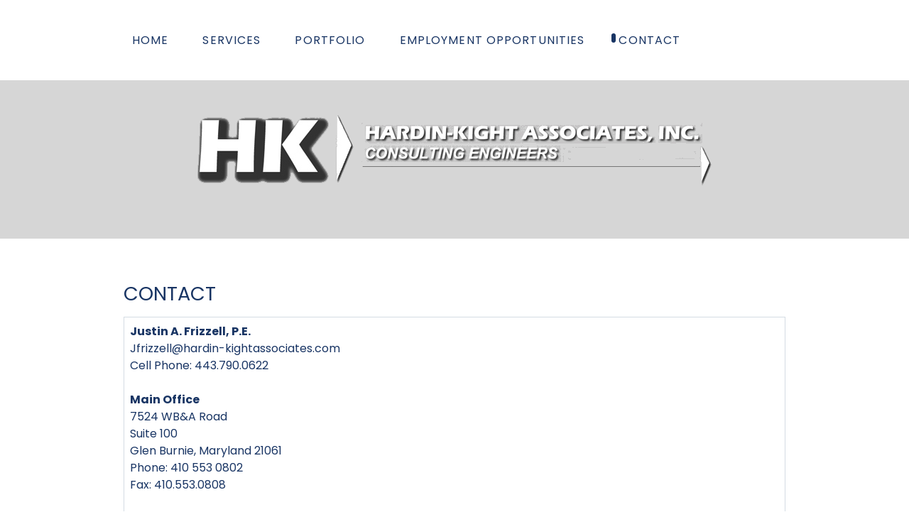

--- FILE ---
content_type: text/html; charset=utf-8
request_url: https://hardin-kightassociates.com/contact-hardin-kight
body_size: 3019
content:
                    <!DOCTYPE html>
<html lang="en-GB" dir="ltr">
        
<head>
    
            <meta name="viewport" content="width=device-width, initial-scale=1.0">
        <meta http-equiv="X-UA-Compatible" content="IE=edge" />
        

        
            
         <meta charset="utf-8">
	<meta name="author" content="a">
	<meta name="description" content="Consulting Engineers">
	<title>Contact</title>

    <link href="/media/vendor/joomla-custom-elements/css/joomla-alert.min.css?0.2.0" rel="stylesheet">
	<link href="/media/gantry5/engines/nucleus/css-compiled/nucleus.css" rel="stylesheet">
	<link href="/templates/rt_studius/custom/css-compiled/studius_13.css" rel="stylesheet">
	<link href="/media/gantry5/engines/nucleus/css-compiled/bootstrap5.css" rel="stylesheet">
	<link href="/media/system/css/joomla-fontawesome.min.css" rel="stylesheet">
	<link href="/media/plg_system_debug/css/debug.css" rel="stylesheet">
	<link href="/media/gantry5/assets/css/font-awesome.min.css" rel="stylesheet">
	<link href="/templates/rt_studius/custom/css-compiled/studius-joomla_13.css" rel="stylesheet">
	<link href="/templates/rt_studius/custom/css-compiled/custom_13.css" rel="stylesheet">

    <script src="/media/vendor/jquery/js/jquery.min.js?3.7.1"></script>
	<script src="/media/legacy/js/jquery-noconflict.min.js?504da4"></script>
	<script type="application/json" class="joomla-script-options new">{"joomla.jtext":{"ERROR":"Error","MESSAGE":"Message","NOTICE":"Notice","WARNING":"Warning","JCLOSE":"Close","JOK":"OK","JOPEN":"Open"},"system.paths":{"root":"","rootFull":"https://hardin-kightassociates.com/","base":"","baseFull":"https://hardin-kightassociates.com/"},"csrf.token":"ce54362568d5db6118125581714db306"}</script>
	<script src="/media/system/js/core.min.js?2cb912"></script>
	<script src="/media/vendor/webcomponentsjs/js/webcomponents-bundle.min.js?2.8.0" nomodule defer></script>
	<script src="/media/system/js/joomla-hidden-mail.min.js?80d9c7" type="module"></script>
	<script src="/media/system/js/messages.min.js?9a4811" type="module"></script>
	<script src="https://code.jquery.com/ui/1.11.4/jquery-ui.min.js"></script>
	<script type="application/ld+json">{"@context":"https://schema.org","@graph":[{"@type":"Organization","@id":"https://hardin-kightassociates.com/#/schema/Organization/base","name":"Hardin Kight Associates","url":"https://hardin-kightassociates.com/"},{"@type":"WebSite","@id":"https://hardin-kightassociates.com/#/schema/WebSite/base","url":"https://hardin-kightassociates.com/","name":"Hardin Kight Associates","publisher":{"@id":"https://hardin-kightassociates.com/#/schema/Organization/base"}},{"@type":"WebPage","@id":"https://hardin-kightassociates.com/#/schema/WebPage/base","url":"https://hardin-kightassociates.com/contact-hardin-kight","name":"Contact","description":"Consulting Engineers","isPartOf":{"@id":"https://hardin-kightassociates.com/#/schema/WebSite/base"},"about":{"@id":"https://hardin-kightassociates.com/#/schema/Organization/base"},"inLanguage":"en-GB","breadcrumb":{"@id":"https://hardin-kightassociates.com/#/schema/BreadcrumbList/17"}},{"@type":"Article","@id":"https://hardin-kightassociates.com/#/schema/com_content/article/4","name":"Contact","headline":"Contact","inLanguage":"en-GB","isPartOf":{"@id":"https://hardin-kightassociates.com/#/schema/WebPage/base"}}]}</script>

    
                
</head>

    <body class="gantry site com_content view-article no-layout no-task dir-ltr itemid-133 outline-13 g-offcanvas-left g-default g-style-preset1">
        
                    

        <div id="g-offcanvas"  data-g-offcanvas-swipe="0" data-g-offcanvas-css3="1">
                        <div class="g-grid">                        

        <div class="g-block size-100">
             <div id="mobile-menu-2576-particle" class="g-content g-particle">            <div id="g-mobilemenu-container" data-g-menu-breakpoint="51rem"></div>
            </div>
        </div>
            </div>
    </div>
        <div id="g-page-surround">
            <div class="g-offcanvas-hide g-offcanvas-toggle" role="navigation" data-offcanvas-toggle aria-controls="g-offcanvas" aria-expanded="false"><i class="fa fa-fw fa-bars"></i></div>                        

                                        
                                
    
    
                <section id="g-container-top" class="g-wrapper no-background-image">
                            <div class="g-grid">                        

        <div class="g-block size-100">
             <section id="g-top">
                                        <div class="g-grid">                        

        <div class="g-block size-100">
             <div class="g-system-messages">
                                            <div id="system-message-container" aria-live="polite"></div>

            
    </div>
        </div>
            </div>
            
    </section>
        </div>
            </div>
                    <div class="g-grid">                        

        <div class="g-block size-100">
             <section id="g-navigation" class="section-horizontal-paddings">
                                        <div class="g-grid">                        

        <div class="g-block size-100 center">
             <div id="menu-8266-particle" class="g-content g-particle">            <nav class="g-main-nav" data-g-hover-expand="true">
        <ul class="g-toplevel">
                                                                                                                
        
                
        
                
        
        <li class="g-menu-item g-menu-item-type-component g-menu-item-101 g-standard  ">
                            <a class="g-menu-item-container" href="/">
                                                                <span class="g-menu-item-content">
                                    <span class="g-menu-item-title">Home</span>
            
                    </span>
                                                </a>
                                </li>
    
                                                                                                
        
                
        
                
        
        <li class="g-menu-item g-menu-item-type-component g-menu-item-108 g-standard  ">
                            <a class="g-menu-item-container" href="/services">
                                                                <span class="g-menu-item-content">
                                    <span class="g-menu-item-title">Services</span>
            
                    </span>
                                                </a>
                                </li>
    
                                                                                                
        
                
        
                
        
        <li class="g-menu-item g-menu-item-type-component g-menu-item-110 g-standard  ">
                            <a class="g-menu-item-container" href="/our-team">
                                                                <span class="g-menu-item-content">
                                    <span class="g-menu-item-title">Portfolio</span>
            
                    </span>
                                                </a>
                                </li>
    
                                                                                                
        
                
        
                
        
        <li class="g-menu-item g-menu-item-type-component g-menu-item-132 g-standard  ">
                            <a class="g-menu-item-container" href="/services-2">
                                                                <span class="g-menu-item-content">
                                    <span class="g-menu-item-title">Employment Opportunities</span>
            
                    </span>
                                                </a>
                                </li>
    
                                                                                                
        
                
        
                
        
        <li class="g-menu-item g-menu-item-type-component g-menu-item-133 active g-standard  ">
                            <a class="g-menu-item-container" href="/contact-hardin-kight">
                                                                <span class="g-menu-item-content">
                                    <span class="g-menu-item-title">Contact</span>
            
                    </span>
                                                </a>
                                </li>
    
    
        </ul>
    </nav>
            </div>
        </div>
            </div>
            
    </section>
        </div>
            </div>
    
    </section>
    
                                        
                <header id="g-header" class="section-horizontal-paddings section-vertical-paddings">
                                        <div class="g-grid">                        

        <div class="g-block size-100">
             <div class="g-content">
                                    <div class="platform-content"><div class="header-a moduletable ">
        
<div id="mod-custom89" class="mod-custom custom">
    <p style="text-align: center;"><img src="/images/commercial_engineering_maryland1.png" alt="" /></p></div>
</div></div>
            
        </div>
        </div>
            </div>
            
    </header>
                                    
                                
    
    
                <section id="g-container-main" class="g-wrapper">
                            <div class="g-grid">                        

        <div class="g-block size-100">
             <main id="g-mainbar" class="section-horizontal-paddings">
                                        <div class="g-grid">                        

        <div class="g-block size-100">
             <div class="g-content">
                                                            <div class="platform-content container"><div class="row"><div class="col"><div class="com-content-article item-page">
    <meta itemprop="inLanguage" content="en-GB">
    
    
        <div class="page-header">
        <h1>
            Contact        </h1>
                            </div>
        
        
    
    
        
                                                <div class="com-content-article__body">
        <table border="0" style="width: 100%;" cellspacing="0" cellpadding="10">
<tbody>
<tr>
<td>
<p><iframe src="https://www.google.com/maps/embed?pb=!1m18!1m12!1m3!1d3093.7076154418096!2d-76.66966928540194!3d39.15863133910972!2m3!1f0!2f0!3f0!3m2!1i1024!2i768!4f13.1!3m3!1m2!1s0x89b7e316fe558c27%3A0x4629d82defa5f1cf!2s7524+WB%26A+Rd+%23100%2C+Glen+Burnie%2C+MD+21061!5e0!3m2!1sen!2sus!4v1497055788789" width="352" height="264" style="border: 0; float: right;" frameborder="0" align="right" allowfullscreen="allowfullscreen"></iframe> <strong>Justin A. Frizzell, P.E.</strong> <br /> <joomla-hidden-mail  is-link="1" is-email="1" first="SmZyaXp6ZWxs" last="aGFyZGluLWtpZ2h0YXNzb2NpYXRlcy5jb20=" text="SmZyaXp6ZWxsQGhhcmRpbi1raWdodGFzc29jaWF0ZXMuY29t" base="" >This email address is being protected from spambots. You need JavaScript enabled to view it.</joomla-hidden-mail><br /> Cell Phone: 443.790.0622<br /> <br /> <strong>Main Office</strong><br /> 7524 WB&amp;A Road<br /> Suite 100 <br /> Glen Burnie, Maryland 21061<br /> Phone: 410 553 0802<br /> Fax: 410.553.0808</p>
<p>&nbsp;</p>
</td>
</tr>
<tr>
<td><iframe src="https://www.google.com/maps/embed?pb=!1m18!1m12!1m3!1d3125.7598722136204!2d-75.14200358542807!3d38.42391388232011!2m3!1f0!2f0!3f0!3m2!1i1024!2i768!4f13.1!3m3!1m2!1s0x89b8d76edfd84f3f%3A0x67c9e58f3f0d122c!2s12515+Caterpillar+Rd%2C+Bishopville%2C+MD+21813!5e0!3m2!1sen!2sus!4v1497055917907" width="352" height="264" style="border: 0; float: right;" frameborder="0" align="right" allowfullscreen="allowfullscreen"></iframe> <strong>Paul M. Till</strong><br /> <joomla-hidden-mail  is-link="1" is-email="1" first="cHRpbGw=" last="aGFyZGluLWtpZ2h0YXNzb2NpYXRlcy5jb20=" text="cHRpbGxAaGFyZGluLWtpZ2h0YXNzb2NpYXRlcy5jb20=" base="" >This email address is being protected from spambots. You need JavaScript enabled to view it.</joomla-hidden-mail><br /> Cell Phone: 443.497.2182<br /> <br /> <strong>Bishopville (Ocean City) Office</strong><br /> 12515 Caterpillar Lane <br /> Ocean City Industrial Park<br /> Bishopville, Maryland 21813<br /> Phone: 410 352 5001<br /> Fax: 410 352 3228</td>
</tr>
</tbody>
</table>     </div>

        
                                        </div></div></div></div>
    
            
    </div>
        </div>
            </div>
            
    </main>
        </div>
            </div>
    
    </section>
    
                                    
                                
    
    
                <section id="g-container-footer" class="g-wrapper">
                            <div class="g-grid">                        

        <div class="g-block size-100">
             <footer id="g-footer" class="section-vertical-paddings section-horizontal-paddings">
                                        <div class="g-grid">                        

        <div class="g-block size-100">
             <div class="g-content">
                                    <div class="platform-content"><div class="footer-a moduletable ">
        
<div id="mod-custom90" class="mod-custom custom">
    <p style="text-align: center;"><strong>Hardin-Kight Associates, Inc.</strong> 7524 WB&amp;A Road | Suite 100 &nbsp;|&nbsp;Glen Burnie, Maryland 21061 <br />Phone: 410 553 0802 |&nbsp;Fax: 410 553 0808</p></div>
</div></div>
            
        </div>
        </div>
            </div>
                            <div class="g-grid">                        

        <div class="g-block size-50">
             <div class="g-content">
                                    <div class="platform-content"><div class="footer-b moduletable nomarginall">
        
<div id="mod-custom91" class="mod-custom custom">
    <div style="text-align: center;"><strong>Main Office</strong></div>
<div style="text-align: center;">7524 W B&amp;A Road Suite 100</div>
<div style="text-align: center;">Glen Burnie, Maryland 21061</div>
<div style="text-align: center;">Phone: 410.553.0802</div></div>
</div></div>
            
        </div>
        </div>
                    

        <div class="g-block size-50">
             <div class="g-content">
                                    <div class="platform-content"><div class="footer-c moduletable nomarginall">
        
<div id="mod-custom95" class="mod-custom custom">
    <div style="text-align: center;"><strong>Bishopville (Ocean City) Officeb</strong></div>
<div style="text-align: center;">12515 Caterpillar Lane</div>
<div style="text-align: center;">Ocean City Industrial Park</div>
<div style="text-align: center;">Bishopville, Maryland 21813</div>
<div style="text-align: center;">Phone: 410 352 5001</div></div>
</div></div>
            
        </div>
        </div>
            </div>
            
    </footer>
        </div>
            </div>
    
    </section>
    
                                
                        

        </div>
                    

                        <script type="text/javascript" src="/media/gantry5/assets/js/main.js"></script>
    

    

        
    </body>
</html>


--- FILE ---
content_type: text/css
request_url: https://hardin-kightassociates.com/templates/rt_studius/custom/css-compiled/custom_13.css
body_size: -82
content:
/* GANTRY5 DEVELOPMENT MODE ENABLED.
 *
 * WARNING: This file is automatically generated by Gantry5. Any modifications to this file will be lost!
 *
 * For more information on modifying CSS, please read:
 *
 * http://docs.gantry.org/gantry5/configure/styles
 * http://docs.gantry.org/gantry5/tutorials/adding-a-custom-style-sheet
 */

.g-main-nav .g-toplevel > li > .g-menu-item-container > .g-menu-item-content {
  word-break: normal;
  line-height: normal;
  text-transform: uppercase;
  font-size: 16px !important;
}
.page-header h1 {
  font-size: 1.7rem;
  text-transform: uppercase;
  font-weight: 400;
}
.section-vertical-paddings {
  padding-top: 1vw;
  padding-bottom: 1vw;
}
/*# sourceMappingURL=custom_13.css.map */